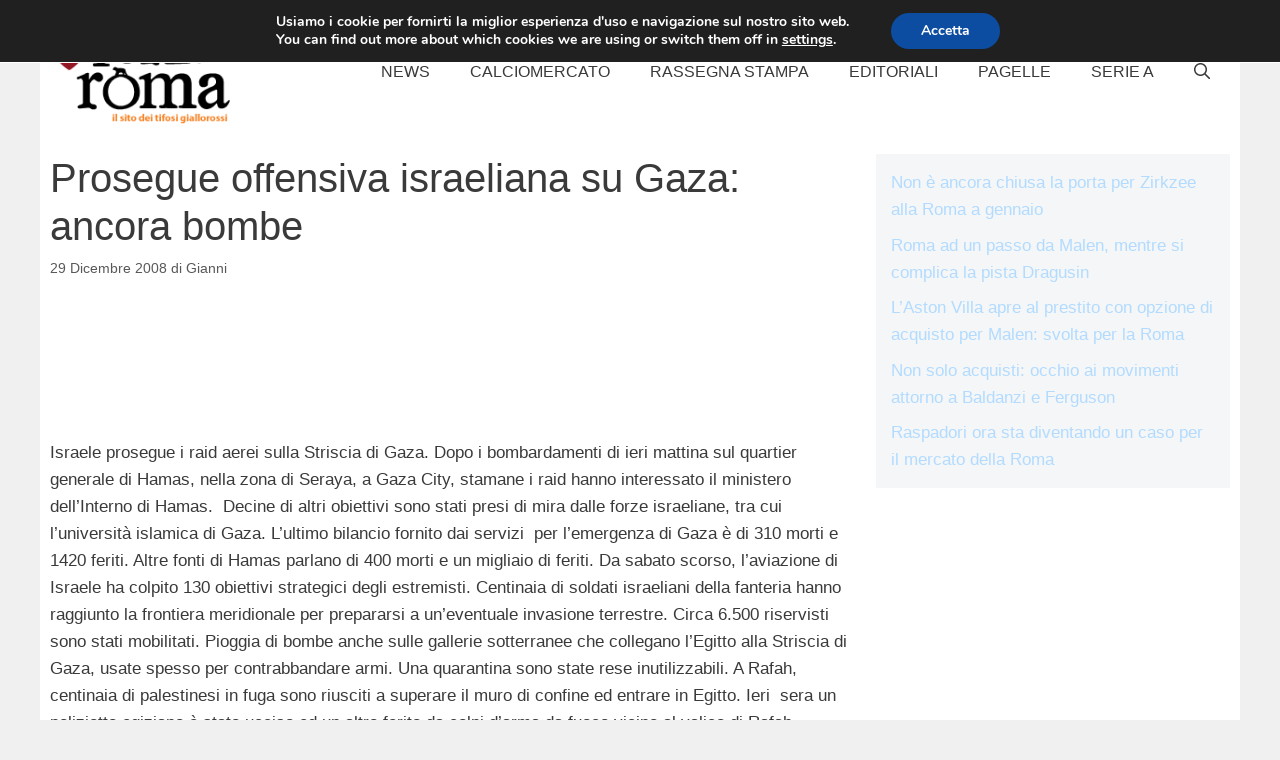

--- FILE ---
content_type: text/html; charset=utf-8
request_url: https://www.google.com/recaptcha/api2/aframe
body_size: 266
content:
<!DOCTYPE HTML><html><head><meta http-equiv="content-type" content="text/html; charset=UTF-8"></head><body><script nonce="acSdiRmDt5wGxGxFFcxgQQ">/** Anti-fraud and anti-abuse applications only. See google.com/recaptcha */ try{var clients={'sodar':'https://pagead2.googlesyndication.com/pagead/sodar?'};window.addEventListener("message",function(a){try{if(a.source===window.parent){var b=JSON.parse(a.data);var c=clients[b['id']];if(c){var d=document.createElement('img');d.src=c+b['params']+'&rc='+(localStorage.getItem("rc::a")?sessionStorage.getItem("rc::b"):"");window.document.body.appendChild(d);sessionStorage.setItem("rc::e",parseInt(sessionStorage.getItem("rc::e")||0)+1);localStorage.setItem("rc::h",'1768851913381');}}}catch(b){}});window.parent.postMessage("_grecaptcha_ready", "*");}catch(b){}</script></body></html>